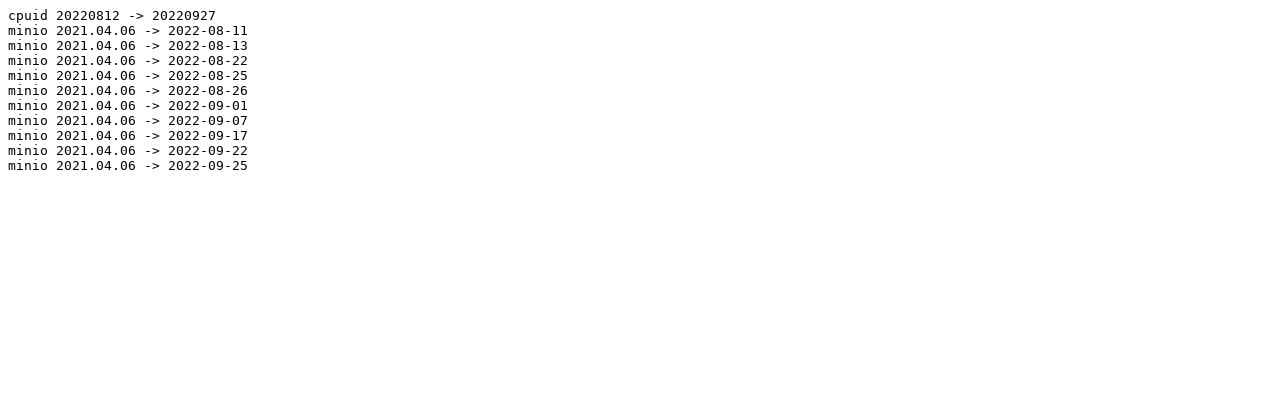

--- FILE ---
content_type: text/plain; charset=utf-8
request_url: https://repo-default.voidlinux.org/void-updates/void-updates_2022-09-29/updates_arete74%40gmail.com.txt
body_size: 235
content:
cpuid 20220812 -> 20220927
minio 2021.04.06 -> 2022-08-11
minio 2021.04.06 -> 2022-08-13
minio 2021.04.06 -> 2022-08-22
minio 2021.04.06 -> 2022-08-25
minio 2021.04.06 -> 2022-08-26
minio 2021.04.06 -> 2022-09-01
minio 2021.04.06 -> 2022-09-07
minio 2021.04.06 -> 2022-09-17
minio 2021.04.06 -> 2022-09-22
minio 2021.04.06 -> 2022-09-25
